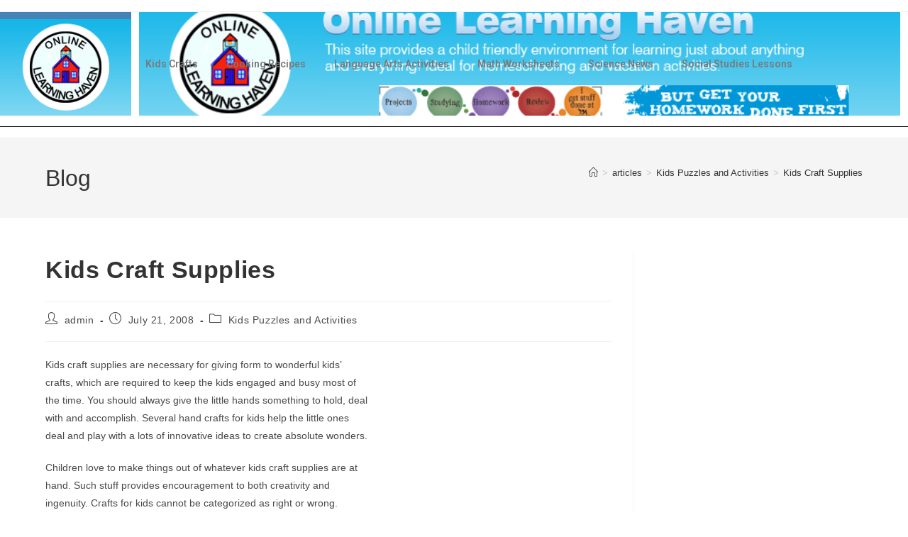

--- FILE ---
content_type: text/html; charset=utf-8
request_url: https://www.google.com/recaptcha/api2/aframe
body_size: 267
content:
<!DOCTYPE HTML><html><head><meta http-equiv="content-type" content="text/html; charset=UTF-8"></head><body><script nonce="tAMnXP_2kAgCwY9TiyqEsg">/** Anti-fraud and anti-abuse applications only. See google.com/recaptcha */ try{var clients={'sodar':'https://pagead2.googlesyndication.com/pagead/sodar?'};window.addEventListener("message",function(a){try{if(a.source===window.parent){var b=JSON.parse(a.data);var c=clients[b['id']];if(c){var d=document.createElement('img');d.src=c+b['params']+'&rc='+(localStorage.getItem("rc::a")?sessionStorage.getItem("rc::b"):"");window.document.body.appendChild(d);sessionStorage.setItem("rc::e",parseInt(sessionStorage.getItem("rc::e")||0)+1);localStorage.setItem("rc::h",'1769415765310');}}}catch(b){}});window.parent.postMessage("_grecaptcha_ready", "*");}catch(b){}</script></body></html>